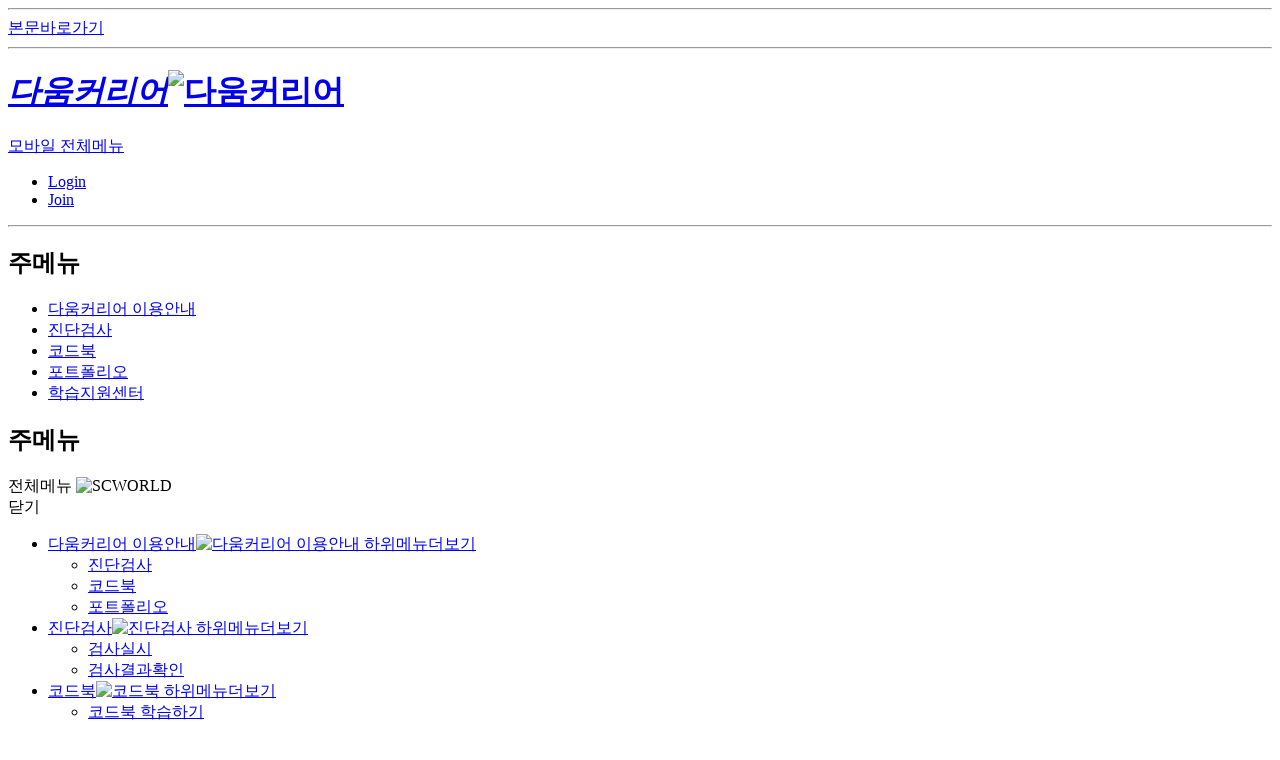

--- FILE ---
content_type: text/html; charset=utf-8
request_url: http://daumcareer.co.kr/?p=20&sitesession=8k7m0tqb942n48h12ohtrk3ilt
body_size: 99
content:
<script type="text/javascript"> alert("이용권한이 없습니다."); location.href='/';</script>

--- FILE ---
content_type: text/html; charset=utf-8
request_url: http://daumcareer.co.kr/
body_size: 6851
content:
<!DOCTYPE html PUBLIC "-//W3C//DTD XHTML 1.0 Transitional//EN" "http://www.w3.org/TR/xhtml1/DTD/xhtml1-transitional.dtd">
<html xmlns="http://www.w3.org/1999/xhtml" xml:lang="ko" lang="ko">
<head>
<meta http-equiv="X-UA-Compatible" content="IE=Edge"/>
<meta http-equiv="Content-Type" content="text/html;" charset="utf-8" />
<meta property="og:type" content="website" />
<meta property="og:url" content="http://daumcareer.co.kr/" />
<meta property="og:description" content="다움커리어" />
<meta property="og:keywords" content="다움커리어" />
<meta property="og:title" content="다움커리어" />
<meta property="og:image" content="//daumcareer.co.kr/inc/img/common/main_logo.png" />
<meta name="description" content="다움커리어">
<meta name="keywords" content="다움커리어">
<meta name="twitter:card" content="">
<meta name="twitter:title" content="다움커리어">
<meta name="twitter:description" content="다움커리어">
<meta name="twitter:image" content="//daumcareer.co.kr/inc/img/common/main_logo.png">
<meta name="twitter:url" content="http://daumcareer.co.kr/">

<link rel="canonical" href="http://daumcareer.co.kr">

<meta name="viewport" content="width=device-width, initial-scale=1">
<title>다움커리어</title> 
<link href="/inc/css/common.css?ver=1769115267" rel="stylesheet" type="text/css" />
<link href="/inc/css/board.css?ver=1769115267" rel="stylesheet" type="text/css" />
<link href="/inc/css/button.css?ver=1769115267" rel="stylesheet" type="text/css" />
<link href="/inc/css/swiper.min.css?ver=1769115267" rel="stylesheet" type="text/css" />
<link href="/inc/css/slick.css?ver=1769115267" rel="stylesheet" type="text/css" />
<link href="/inc/css/bootstrapCustom.css?ver=1769115267" rel="stylesheet" type="text/css" />
<link href="/inc/css/aos.css?ver=1769115267" rel="stylesheet" type="text/css" />
<link rel="stylesheet" href="/inc/fancybox/source/jquery.fancybox.css" media="all" />
<link href="/inc/css/CMS.css?ver=1769115267" rel="stylesheet" type="text/css" />
<link href="/inc/css/main.css?ver=1769115267" rel="stylesheet" type="text/css" />
<link href="/inc/css/reactive.css?v211126_4" rel="stylesheet" media="all">
<link href="/inc/css/select2.css?ver=1769115267" rel="stylesheet" type="text/css" />
<link href="/inc/css/layerAlert.css?ver=1769115267" rel="stylesheet" type="text/css" />
<!--[if lte IE 6]><link href="/inc/css/ie6.css" rel="stylesheet" type="text/css" /><![endif]-->	
<script type="text/javascript" src="/inc/js/jquery-1.11.2.min.js"></script>
<script type="text/javascript" src="/inc/js/common.js?ver=1769115267" charset="utf-8"></script>
<script type="text/javascript" src="/inc/js/function.js?ver=1769115267" charset="utf-8"></script>
<script type="text/javascript" src="/inc/js/jquery.validate.js?ver=1769115267"></script>
<script type="text/javascript" src="/inc/js/jquery.form.js"></script>
<script type="text/javascript" src="/inc/js/jcarousellite_1.0.1.min.js"></script>
<script type="text/javascript" src="/inc/js/quick.js"></script>
<link href="//ajax.googleapis.com/ajax/libs/jqueryui/1.8/themes/base/jquery-ui.css" rel="stylesheet" type="text/css"/>
<script type="text/javascript" src="//ajax.googleapis.com/ajax/libs/jqueryui/1.11.2/jquery-ui.min.js"></script>
<script type="text/javascript" src="/inc/js/jquery.datepicker.js"></script> 
<script type="text/javascript" src="/inc/js/jquery.timepicker.js"></script>
<script type="text/javascript" src="/inc/js/jquery.mask.js"></script> 
<link rel="stylesheet" type="text/css" href="/inc/js/jquery.timepicker.css" />
<script type="text/javascript" src="/inc/js/clause.js"></script>
<script type="text/javascript" src="/inc/js/jquery.print.js"></script>
<script type="text/javascript" src="/inc/js/swiper.min.js"></script>
<script type="text/javascript" src="/inc/js/slick.js"></script>
<script type="text/javascript" src="/inc/js/jquery.als-1.6.js"></script>
<script type="text/javascript" src="/inc/js/aos.js"></script><!--단락 위로 올라오는 에니메이트-->
<script type="text/javascript" src="/inc/js/Chart.js"></script> <!-- 차트 -->
<script type="text/javascript" src="/inc/js/dragdropFile.js"></script>
<script type="text/javascript" src="/inc/js/fileServer.min.js"></script>
<script type="text/javascript" src="/inc/js/jquery.plugin.html2canvas.js"></script>
<script type="text/javascript" src="/inc/js/html2canvas.js"></script>
<script type="text/javascript" src="/inc/js/select2.js"></script>
<script type="text/javascript" src="/inc/js/alertFunction.js"></script> 
<script src="/inc/fancybox/source/jquery.fancybox.js"></script>
<script type="text/javascript" src="/inc/js/com.js?ver=1769115267" charset="utf-8"></script>

<link rel="stylesheet" href="https://cdnjs.cloudflare.com/ajax/libs/font-awesome/5.12.0/css/all.min.css" />
<link rel="stylesheet" type="text/css" href="//maxcdn.bootstrapcdn.com/font-awesome/4.7.0/css/font-awesome.min.css">

<link href="//fonts.googleapis.com/css?family=Noto+Sans+KR:100,300,400,500,700,900&display=swap&subset=korean" rel="stylesheet">



<script src="http://dmaps.daum.net/map_js_init/postcode.v2.js"></script>
</head>
<body id="main">
<hr />
<script type="text/javascript">
//<![CDATA[
	$(document).ready(function() {
		dropdown_keyboard_access('#lnb1');
		dropdown_keyboard_access('#lnb');
		
	});
//]]>
</script><!-- wrap -->
<div id="wrap">
	<div id="skipToContent"><a href="#main_container">본문바로가기</a></div>
	<hr />	

<!--DropDown style-->
	<!-- header -->
	<header id="header1" class="xb">
		<div class="mobile_body_bg " onclick="menuClose();"></div>

		<div class="header_wrap clearFix">
			<h1><a href="/?main=Y&amp;sitesession=d44saqj7qsie3k169erdgso2du" title="홈바로가기"><em class="hidden">다움커리어</em><img src="/inc/img/common/logo.png" alt="다움커리어" /></a></h1>	
			<div class="m_menu mobile"> 
				<a href="#none" class="navbar-toggle collapsed" >
					<span class="hidden">모바일 전체메뉴</span>
					<span class="icon-bar"></span>
					<span class="icon-bar"></span>
					<span class="icon-bar"></span>
				</a>
			</div>
			<!-- gnb -->
			<div id="gnb1">
				<div class="global">
					<ul class="clearFix">
									<li><a href="/?p=43" >Login</a></li>
						<li><a href="/?p=42" >Join</a></li>
									<!-- <li class="last"><a href="#none">사이트맵</a></li> -->
					</ul>
				</div>
			</div>
			<!-- //gnb:end -->
			<hr />
			<!-- PC_lnb -->
			<div id="lnb1" class="pc ">
				<h2 class="hidden">주메뉴</h2>
				<ul class="depth01 clearFix"> 
						<li class="first" onmouseover="activeLNB1('Lm1', '5');" onfocus="activeLNB1('Lm1', '5');"> <a href="/?p=2&amp;sitesession=d44saqj7qsie3k169erdgso2du">다움커리어 이용안내</a>
							<ul id="Lm11" class="depth02" style="display:none;height:0;">     
	<li class="first"><a href="/?p=10&amp;sitesession=d44saqj7qsie3k169erdgso2du">진단검사</a></li>
<li><a href="/?p=11&amp;sitesession=d44saqj7qsie3k169erdgso2du">코드북</a></li>
<li><a href="/?p=12&amp;sitesession=d44saqj7qsie3k169erdgso2du">포트폴리오</a></li>
 
						</ul> 
					</li> 
						<li onmouseover="activeLNB1('Lm2', '5');" onfocus="activeLNB1('Lm2', '5');"> <a href="/?p=3&amp;sitesession=d44saqj7qsie3k169erdgso2du">진단검사</a>
							<ul id="Lm12" class="depth02" style="display:none;height:0;">     
	<li class="first"><a href="/?p=13&amp;sitesession=d44saqj7qsie3k169erdgso2du">검사실시</a></li>
<li><a href="/?p=14&amp;sitesession=d44saqj7qsie3k169erdgso2du">검사결과확인</a></li>
 
						</ul> 
					</li> 
						<li onmouseover="activeLNB1('Lm3', '5');" onfocus="activeLNB1('Lm3', '5');"> <a href="/?p=4&amp;sitesession=d44saqj7qsie3k169erdgso2du">코드북</a>
							<ul id="Lm13" class="depth02" style="display:none;height:0;">     
	<li class="first"><a href="/?p=22&amp;sitesession=d44saqj7qsie3k169erdgso2du">코드북 학습하기</a></li>
<li><a href="/?p=23&amp;sitesession=d44saqj7qsie3k169erdgso2du">코드북자료실</a></li>
 
						</ul> 
					</li> 
						<li onmouseover="activeLNB1('Lm4', '5');" onfocus="activeLNB1('Lm4', '5');"> <a href="/?p=5&amp;sitesession=d44saqj7qsie3k169erdgso2du">포트폴리오</a>
							<ul id="Lm14" class="depth02" style="display:none;height:0;">     
	<li class="first"><a href="/?p=25&amp;sitesession=d44saqj7qsie3k169erdgso2du">나의 프로필</a></li>
<li><a href="/?p=26&amp;sitesession=d44saqj7qsie3k169erdgso2du">나의 진로플래너</a></li>
<li><a href="/?p=27&amp;sitesession=d44saqj7qsie3k169erdgso2du">나의 활동 보고서</a></li>
<li><a href="/?p=28&amp;sitesession=d44saqj7qsie3k169erdgso2du">나의 독서활동</a></li>
<li><a href="/?p=30&amp;sitesession=d44saqj7qsie3k169erdgso2du">나의 소개서</a></li>
<li><a href="/?p=32&amp;sitesession=d44saqj7qsie3k169erdgso2du">진로/진학 로드맵</a></li>
<li><a href="/?p=48&amp;sitesession=d44saqj7qsie3k169erdgso2du">도서 추천</a></li>
 
						</ul> 
					</li> 
						<li onmouseover="activeLNB1('Lm5', '5');" onfocus="activeLNB1('Lm5', '5');"> <a href="/?p=6&amp;sitesession=d44saqj7qsie3k169erdgso2du">학습지원센터</a>
							<ul id="Lm15" class="depth02" style="display:none;height:0;">     
	<li class="first"><a href="/?p=39&amp;sitesession=d44saqj7qsie3k169erdgso2du">공지사항</a></li>
<li><a href="/?p=41&amp;sitesession=d44saqj7qsie3k169erdgso2du">Q&amp;A</a></li>
 
						</ul> 
					</li> 
	   

				</ul> 
			</div>
			<!-- //PC_lnb:end -->
			<!--//MOBILE lnb:start-->
			<!-- lnb --> 
			<div id="lnbMobile" class="mobile">
				<h2 class="hidden">주메뉴</h2>
				<div class="lnb_menu clearFix">
					<span href="#none" class="pd_t10 block hidden" style="">전체메뉴</span>
					<span class="lnb_logo"><img src="/inc/img/common/logo.png" alt="SCWORLD"></span>
					<div class="m_close" onclick="menuClose();">닫기</div>
				</div>
				<ul class="depth01 clearFix">  
						
						<li class="first menu" onclick="activeLNBM('Lm1M', '5', '');"> <a href="#none">다움커리어 이용안내<span class="menu_arrow"><img src="/inc/img/common/down_arrow.png" alt="다움커리어 이용안내 하위메뉴더보기"  id="lnbArrowLm1M"></span></a>
								<ul id="Lm1M" class="depth02">   
	<li class="first"><a href="/?p=10&amp;sitesession=d44saqj7qsie3k169erdgso2du">진단검사</a></li>
<li><a href="/?p=11&amp;sitesession=d44saqj7qsie3k169erdgso2du">코드북</a></li>
<li><a href="/?p=12&amp;sitesession=d44saqj7qsie3k169erdgso2du">포트폴리오</a></li>
 
						</ul> 
					</li> 
						
						<li class="menu"  onclick="activeLNBM('Lm2M', '5', '');"> <a href="#none">진단검사<span class="menu_arrow"><img src="/inc/img/common/down_arrow.png" alt="진단검사 하위메뉴더보기"  id="lnbArrowLm2M"></span></a>
								<ul id="Lm2M" class="depth02">   
	<li class="first"><a href="/?p=13&amp;sitesession=d44saqj7qsie3k169erdgso2du">검사실시</a></li>
<li><a href="/?p=14&amp;sitesession=d44saqj7qsie3k169erdgso2du">검사결과확인</a></li>
 
						</ul> 
					</li> 
						
						<li class="menu"  onclick="activeLNBM('Lm3M', '5', '');"> <a href="#none">코드북<span class="menu_arrow"><img src="/inc/img/common/down_arrow.png" alt="코드북 하위메뉴더보기"  id="lnbArrowLm3M"></span></a>
								<ul id="Lm3M" class="depth02">   
	<li class="first"><a href="/?p=22&amp;sitesession=d44saqj7qsie3k169erdgso2du">코드북 학습하기</a></li>
<li><a href="/?p=23&amp;sitesession=d44saqj7qsie3k169erdgso2du">코드북자료실</a></li>
 
						</ul> 
					</li> 
						
						<li class="menu"  onclick="activeLNBM('Lm4M', '5', '');"> <a href="#none">포트폴리오<span class="menu_arrow"><img src="/inc/img/common/down_arrow.png" alt="포트폴리오 하위메뉴더보기"  id="lnbArrowLm4M"></span></a>
								<ul id="Lm4M" class="depth02">   
	<li class="first"><a href="/?p=25&amp;sitesession=d44saqj7qsie3k169erdgso2du">나의 프로필</a></li>
<li><a href="/?p=26&amp;sitesession=d44saqj7qsie3k169erdgso2du">나의 진로플래너</a></li>
<li><a href="/?p=27&amp;sitesession=d44saqj7qsie3k169erdgso2du">나의 활동 보고서</a></li>
<li><a href="/?p=28&amp;sitesession=d44saqj7qsie3k169erdgso2du">나의 독서활동</a></li>
<li><a href="/?p=30&amp;sitesession=d44saqj7qsie3k169erdgso2du">나의 소개서</a></li>
<li><a href="/?p=32&amp;sitesession=d44saqj7qsie3k169erdgso2du">진로/진학 로드맵</a></li>
<li><a href="/?p=48&amp;sitesession=d44saqj7qsie3k169erdgso2du">도서 추천</a></li>
 
						</ul> 
					</li> 
						
						<li class="menu"  onclick="activeLNBM('Lm5M', '5', '');"> <a href="#none">학습지원센터<span class="menu_arrow"><img src="/inc/img/common/down_arrow.png" alt="학습지원센터 하위메뉴더보기"  id="lnbArrowLm5M"></span></a>
								<ul id="Lm5M" class="depth02">   
	<li class="first"><a href="/?p=39&amp;sitesession=d44saqj7qsie3k169erdgso2du">공지사항</a></li>
<li><a href="/?p=40&amp;sitesession=d44saqj7qsie3k169erdgso2du">자료실</a></li>
<li><a href="/?p=41&amp;sitesession=d44saqj7qsie3k169erdgso2du">Q&amp;A</a></li>
<li><a href="/?p=47&amp;sitesession=d44saqj7qsie3k169erdgso2du">코드북학습관리</a></li>
 
						</ul> 
					</li> 
	   

				</ul>
			</div>

			<!-- //lnb:end -->
			<!--//MOBILE lnb:end-->	

		</div><!--//header_wrap:end-->		
		<div style="position:absolute;left:0;top:100px;height:350px;width:100%;z-index:9;background:white;/*border-top:1px solid #ededed;*/display:none;border-bottom:1px solid #7b7b7b;" id="subMenuBg" ></div>
		<div style="position:absolute;left:0;top:410px;height:100px;width:100%;opacity:0;display:none;" id="subMenuBgBottom" onmouseover="onblueLNB1('5');" onmouseout="onblueLNB1('5');"  ></div>
	</header>
	<!-- //header:end -->

	<!--전체메뉴 나올때 검정배경-->
	<div class="dimmed" style="display: none;" onclick="onblueLNB1('5');"></div>

  <hr />


<script type="text/javascript">
  //<![CDATA[
	function menuReset() {
		//,'','5'
		activeLNBM('1', '5');
		$('#Um1').addClass('current');
		$('#Lm1').css('visibility','visible');
		$('#Lm1').css('display','block');

	}


	$(window).resize(function() { 
		menuSetting();
	});
  
    $(document).ready(function(){

		//lnb메뉴토글
		$('.m_menu>a').click(function(){

				$('.mobile_body_bg').addClass('mobileShow');
				$('.mobile_body_bg').css('height', $(window).height());
				$('#lnbMobile').css('height', $(window).height());
				$('#lnbMobile').addClass('lnbShow');
				$('#lnbMobile').animate({
					right:-15
				});
/*
				$('body').css('overflow', 'hidden');
				$('body').css('position', 'fixed');
				$('body').css('width', '100%');
				$('body').css('height', '100%');
*/

		});


 
        $(".menu2>a").click(function(){
			$(".menu2>a").next("ul").slideUp();
            var submenu = $(this).next("ul");
 
            // submenu 가 화면상에 보일때는 위로 보드랍게 접고 아니면 아래로 보드랍게 펼치기
            if( submenu.is(":visible") ){
                submenu.slideUp();
            }else{
                submenu.slideDown();
            }
        }).mouseover(function(){
            $(this).next("ul").slideDown();
        });

		 menuSetting();
    });

	function menuClose() {

		var lnbMobileWidth = $('#lnbMobile').width();

		$('#lnbMobile').animate({
		 right: (-lnbMobileWidth-15)+'px'
		}, 500, function() {
			$('.mobile_body_bg').removeClass('mobileShow');
			$('#lnbMobile').removeClass('lnbShow');
		});
/*
		$('body').css('overflow', '');
		$('body').css('position', 'relative');
		$('body').css('width', $(document).width()+'px');
		$('body').css('height', $(document).height()+'px');
*/
	}

	function menuSetting() {
		if ($(document).width() <= 720) {
			//alert($('#lnb ul li[id^=Um]').length);
			$('#lnbMobile ul li[id^=Um]').each(function() {
				var omv = $(this).attr('onmouseover');
				$(this).attr('onclick', omv);
				$(this).removeAttr('onmouseover');
				$(this).removeAttr('onfocus');
				$(this).find('>a').attr('href', '#none');
			});
		}
	}


  //]]>
  </script>
<!-- container -->
<div id="main_container" class="xb">
	<div class="mvisual_wrap">
		<div class="mvisual_txt">
			<div class="tt">당신의 꿈을 <strong>코드북</strong> 하라!<br/>에듀테크 진로설계 플랫폼<br/><strong>다움커리어</strong></div>
			<p class="nnmj"><span>꿈은 나를 알아가는 과정, <br/>나의 아름다움을 발견하는 과정,</span><br/>남다름과 나다움을 다움커리어가 함께합니다.</p>
		</div>
		<div class="mvisual">
			<img src="/inc/img/main/img_mvisual01.jpg" alt="" />					</div>
	</div>

	<div class="mcon mc01">
		<div class="inner">
			<div class="left" data-aos="fade-up-right">
				<p>진로에 대한 첫걸음은<br/><strong class="col_p">스스로에 대해 아는 것</strong>입니다.<br/>다움커리어의 <strong class="col_p">진단검사</strong>를 통해<br/>자신과 맞는 길을 찾아보세요!</p>
				<img src="/inc/img/main/img_mc01_01.png" alt="image">
			</div>
			<div class="center" data-aos="fade-up"></div>
			<div class="right" data-aos="fade-up-left">
				<p><b class="col_p">진로로드맵 진단검사란?</b><br/>
					개인의 적성을 구성하는 3요인(능력, 흥미, 가치관)을 종합적으로 분석하여 <span class="br"></span>
					최적의 진로목표를 추천해주고 학생이 진로에 대해 계획하고 준비하는 태도, 능력 <span class="br"></span>
					등을 점검해보는 진단검사입니다.
				</p>
				<dl class="txt_dl">
					<dt><span>진로로드맵 3종 진단검사</span></dt>
					<dd><span>진로성숙도 검사</span></dd>
				</dl>
				<img src="/inc/img/main/img_mc01_02.png" alt="image">
				<img src="/inc/img/main/arrow_down.png" alt="icon" class="arrow_down">
				<p class="b">검사 결과에 따른 진로 추천 (직업/학과) + 진로설계 (도서 / 교과커리큘럼 / 진로캠프 추천)</p>
				<img src="/inc/img/main/arrow_down.png" alt="icon" class="arrow_down">
				<p class="b">코드북 (진로교육)</p>
				<a href="/?p=15&sitesession=0gfk9i3p1hg8t8bc1qdgdcv63i" class="btn_link">진단검사 실시하기<i></i></a>
			</div>
		</div>
	</div>

	<div class="mcon mc02">
		<div class="inner">
			<div class="text" data-aos="fade-up-right">
				<div class="tt">진단검사만으로 부족한<br/>진로설계를 <b class="col_p">코드북</b>으로 쉽게!</div>
				<p>오프라인으로만 진행했던 코드북이<br/>온라인시스템으로 진행됩니다!</p>
				<a href="/?p=24&sitesession=0gfk9i3p1hg8t8bc1qdgdcv63i" class="btn_link">코드북 바로가기<i></i></a>
			</div>
			<div class="img" data-aos="fade-up-left"><img src="/inc/img/main/img_mc02_01.jpg" alt="image" /></div>
		</div>
	</div>

	<div class="mcon mc03">
		<div class="inner tac" data-aos="fade-up">
			<img src="/inc/img/main/img_mc03.png" alt="image">
			<a href="/?p=24&sitesession=0gfk9i3p1hg8t8bc1qdgdcv63i" class="btn_link">코드북 바로가기<i></i></a>
		</div>
	</div>

	<div class="mcon mc04">
		<div class="inner" data-aos="fade-up">
			<!-- <div class="tt">진단검사와 코드북을 통해 나의 진학 로드맵을 만들어보자!</div> -->
			<div class="tac"><img src="/inc/img/main/img_mc04.png?v220329" alt="image"></div>
			<!-- <a href="/?p=36&sitesession=0gfk9i3p1hg8t8bc1qdgdcv63i" class="btn_link" data-aos="fade-down">진학,진로 로드맵 바로가기<i></i></a> -->
		</div>
	</div>

	<div class="mcon mc05">
		<div class="inner">
			<div class="tit" data-aos="fade-down">학원/학부모 대상<i class="t"></i><i class="b"></i></div>
			<dl data-aos="fade-up">
				<dt><strong>다움커리어</strong>와 함께<br/><strong class="col_p">교육의 변화</strong>를 대비하세요!</dt>
				<dd><img src="/inc/img/main/img_mc05.png" alt="다움커리어,고교학점제,대입제도개정,취업특화,자유학년제" /></dd>
			</dl>
		</div>
	</div>

</div>
<!-- //container -->	

<!-- layer_popup -->
<script type="text/javascript">
//<![CDATA[
	$(document).ready(function() {
			});

	//]]>
</script>
<!-- //layer_popup -->
<script type="text/javascript">
//![CDATA[
$(document).ready(function() {
	$(".mvisual").slick({
		arrows: false,
		dots: true,
		autoplay: true,
		autoplaySpeed: 3000,
		pauseOnHover: false
	});

	AOS.init({
		easing: 'ease-in-out-sine'
	});
	$("#header1").addClass("main");
});

//]]>

</script>	<hr />
	<!-- footer -->
	<footer id="footer">
		<h3 class="hidden">하단메뉴</h3>		
		<div class="ftbody">
			<!-- ftmenu -->
			<div class="ftmenu">
				<div class="ftmenu_wrap">					
					<ul class="f_link clearFix">
						<li class="first"><a href="/?p=44">이용약관</a></li>
						<li><a href="/?p=45">개인정보처리방침</a></li>
						<li><a href="/?p=46">이메일무단수집거부</a></li>
						<li><a href="/?p=6">고객지원</a></li>
					</ul>
					<div class="sns">
						<a href="http://pf.kakao.com/_xbiZlj/chat" target="_blank"><img src="/inc/img/common/icon_sns01.png" alt="카카오톡"></a>
						<a href="https://blog.naver.com/daumcareer" target="_blank"><img src="/inc/img/common/icon_sns02.png" alt="밴드"></a>
					</div>
				</div>
			</div>
			<!-- //ftmenu:end -->
			<hr />
			<!-- //ftlogo -->
			<div class="ftcopy">
				<div class="ftcopy_wrap clearFix">
					<div class="copyright">
						<p>상호명 : 다움커리어(주)<em></em>대표 : 박성훈<em></em>전화 : 02-771-0511<em></em>팩스 : 02-771-0512</p>
						<p>사업자등록번호 : 205-88-00898<em></em>출판신고 : 제2016-000009호</p>
						<p>주소 : 서울특별시 영등포구 여의대방로47라길 26-1<!-- 서울특별시 영등포구 여의도동 국회대로 76길 18, 오성빌딩 402호 --></p>
						<p class="copy">Copyright ⓒ daumcareer. All rights reserved.</p>
					</div>	
					<div class="contact">
						친절상담 문의
						<img src="/inc/img/common/txt_tel.png" alt="02-771-0510">
					</div>
				</div>
			</div>			
		</div>
		<!-- //ftbody:end --> 
	</footer>
	<!-- //footer:end -->




</div>
<!-- //wrap:end -->
	<div id="loading" style="display:none;">
	  <div class="loadingBg"></div>
	  <div class="loading_img" style="text-align:center;">
		<img src="/inc/img/common/loading.gif" alt="처리중입니다. 잠시만 기다려 주시기 바랍니다." />
		<div style="height:50px;" id="loadingText"></div>
	  </div>
	</div>
	<hr />
	<div id="returnToPageTop"><a href="#wrap">페이지 맨 위로 이동</a></div>

	<!-- popup-->
	<div class="layerPopBg" id="layerPopBg2"></div>
	<div class="behind" id="bgClose"></div>	<div class="popup" id="popView"></div>
	<div class="popup" id="alertPopView" ></div>
	<!-- //popup -->


<input id="clipboardtarget" type="text"  title="클립보드" value="" style="position:absolute;top:-9999em;"/>

<script type="text/javascript">
//<![CDATA[
	$(document).ready(function() {
		//아이폰일 경우 처리
		
		//이미지 경로가 없을 경우 noimg 표시
		$("img").error(function() {
		  $(this).attr("src", "/inc/img/board/no_img.gif");
		});

/*페이지 top, bottom 이동
		$('.btn_top').click(function(e) {
			e.preventDefault();
			$('html, body').animate({
			scrollTop: 0
			}, 400)
		});
		var maskHeight = $('#container').height();
		$('.btn_bottom').click(function(e) {
			e.preventDefault();
			$('html, body').animate({
			scrollTop: maskHeight
			}, 400)
		});

*/

	});

	//앱일 경우 뒤로가기
	function hybridAppBack() {
		history.pushState(null, null, location.href); 
		window.onpopstate = function(event) { 
			//alert(location.href);
			history.back();

		}
	}

	//페이지 체류시간 체크
	window.addEventListener('beforeunload', function(e) {
		(new Image()).src = "/_Prog/common/pageDurationStatic.php?siteGubun=user&curPage=SEJWT3VBK1o3QVFZaWlRMktjdW5tOGhmcVJTUXVYbG9Sakl0bzNhbHo1Zz0&refererUrl=SEJWT3VBK1o3QVFZaWlRMktjdW5tMFpJa0paTmVVRndZYURqVlI2R1F4T2dyYmMwSXlhcTFVMXNqaTdsSlp2c0JnRnA5b3lTZ2NEWnFlUTFod3R3VE9QNjlmQ1VocTFGclZUVk9Mejc0b0k9&timeGubun=outTime";
	});

	ajaxProc('', '', '/_Prog/common/pageDurationStatic.php', 'siteGubun=user&curPage=SEJWT3VBK1o3QVFZaWlRMktjdW5tOGhmcVJTUXVYbG9Sakl0bzNhbHo1Zz0&refererUrl=SEJWT3VBK1o3QVFZaWlRMktjdW5tMFpJa0paTmVVRndZYURqVlI2R1F4T2dyYmMwSXlhcTFVMXNqaTdsSlp2c0JnRnA5b3lTZ2NEWnFlUTFod3R3VE9QNjlmQ1VocTFGclZUVk9Mejc0b0k9&timeGubun=inTime', '');

//]]>
</script>

</body>
</html>

 



<script type="text/javascript">
//<![CDATA[
	//현재 페이지 리로드
	function curPageReload() {
		location.href='http://daumcareer.co.kr/';
	}


//]]>
</script>